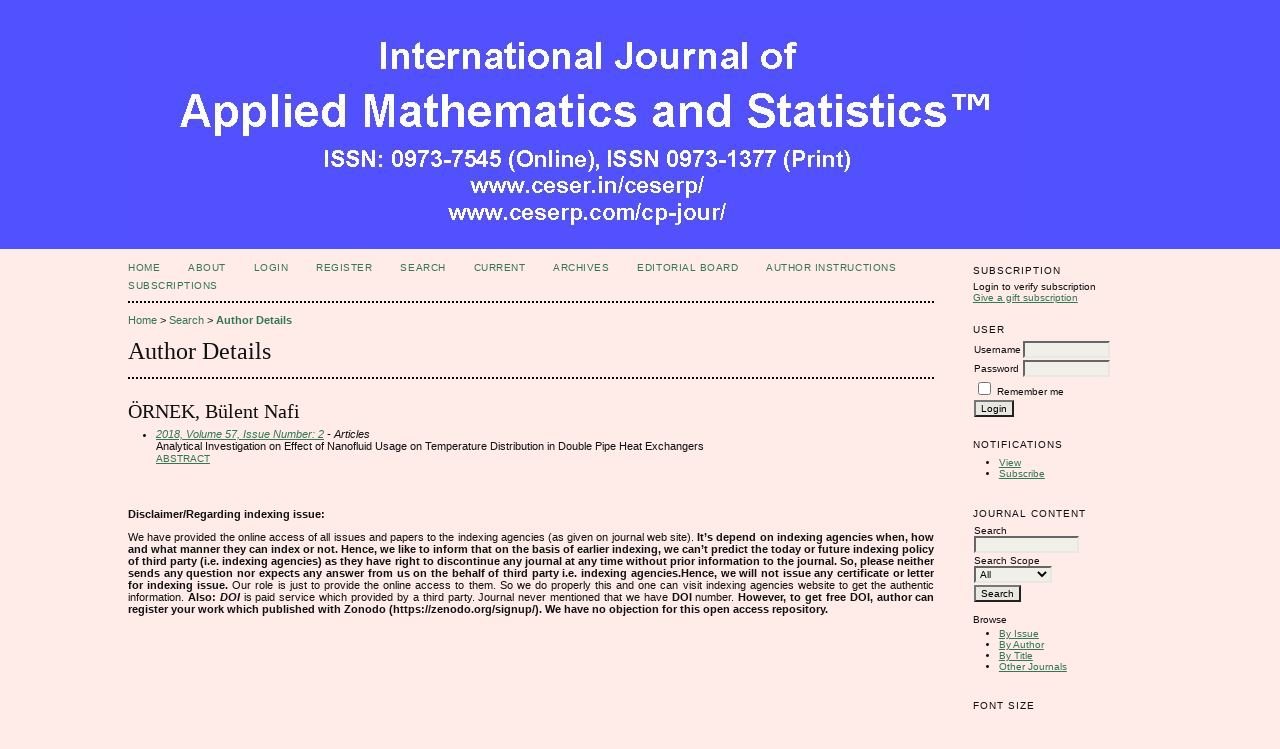

--- FILE ---
content_type: text/html; charset=utf-8
request_url: http://ceser.in/ceserp/index.php/ijamas/search/authors/view?firstName=B%C3%BClent%20Nafi%20&middleName=%20&lastName=%C3%96RNEK&affiliation=&country=
body_size: 3622
content:

<!DOCTYPE html PUBLIC "-//W3C//DTD XHTML 1.0 Transitional//EN"
	"http://www.w3.org/TR/xhtml1/DTD/xhtml1-transitional.dtd">
<html xmlns="http://www.w3.org/1999/xhtml">
<head>
	<meta http-equiv="Content-Type" content="text/html; charset=utf-8" />
	<title>Author Details</title>
	<meta name="description" content="" />
	<meta name="keywords" content="" />
	<meta name="generator" content="CESER Publications 2.4.4.1" />
	
	<link rel="icon" href="http://ceser.in/ceserp/public/journals/1/journalFavicon_en_US.gif" type="image/gif" />	<link rel="stylesheet" href="http://ceser.in/ceserp/lib/pkp/styles/pkp.css" type="text/css" />
	<link rel="stylesheet" href="http://ceser.in/ceserp/lib/pkp/styles/common.css" type="text/css" />
	<link rel="stylesheet" href="http://ceser.in/ceserp/styles/common.css" type="text/css" />
	<link rel="stylesheet" href="http://ceser.in/ceserp/styles/compiled.css" type="text/css" />

	<!-- Base Jquery -->
	<script type="text/javascript" src="//www.google.com/jsapi"></script>
		<script type="text/javascript">
			<!--
			// Provide a local fallback if the CDN cannot be reached
			if (typeof google == 'undefined') {
				document.write(unescape("%3Cscript src='http://ceser.in/ceserp/lib/pkp/js/lib/jquery/jquery.min.js' type='text/javascript'%3E%3C/script%3E"));
				document.write(unescape("%3Cscript src='http://ceser.in/ceserp/lib/pkp/js/lib/jquery/plugins/jqueryUi.min.js' type='text/javascript'%3E%3C/script%3E"));
			} else {
				google.load("jquery", "1.4.4");
				google.load("jqueryui", "1.8.6");
			}
			// -->
		</script>
	
	
	
	<link rel="stylesheet" href="http://ceser.in/ceserp/styles/sidebar.css" type="text/css" />		<link rel="stylesheet" href="http://ceser.in/ceserp/styles/rightSidebar.css" type="text/css" />	
			<link rel="stylesheet" href="http://ceser.in/ceserp/public/site/sitestyle.css" type="text/css" />
			<link rel="stylesheet" href="http://ceser.in/ceserp/public/journals/1/journalStyleSheet.css" type="text/css" />
			<link rel="stylesheet" href="http://ceser.in/ceserp/plugins/blocks/languageToggle/styles/languageToggle.css" type="text/css" />
	
	<!-- Default global locale keys for JavaScript -->
	
<script type="text/javascript">
	jQuery.pkp = jQuery.pkp || { };
	jQuery.pkp.locale = { };
			
				jQuery.pkp.locale.form_dataHasChanged = 'The data on this form has changed. Continue anyway?';
	</script>
	<!-- Compiled scripts -->
			
<script type="text/javascript" src="http://ceser.in/ceserp/lib/pkp/js/lib/jquery/plugins/jquery.tag-it.js"></script>
<script type="text/javascript" src="http://ceser.in/ceserp/lib/pkp/js/lib/jquery/plugins/jquery.cookie.js"></script>

<script type="text/javascript" src="http://ceser.in/ceserp/lib/pkp/js/functions/fontController.js"></script>
<script type="text/javascript" src="http://ceser.in/ceserp/lib/pkp/js/functions/general.js"></script>
<script type="text/javascript" src="http://ceser.in/ceserp/lib/pkp/js/functions/jqueryValidatorI18n.js"></script>

<script type="text/javascript" src="http://ceser.in/ceserp/lib/pkp/js/classes/Helper.js"></script>
<script type="text/javascript" src="http://ceser.in/ceserp/lib/pkp/js/classes/ObjectProxy.js"></script>
<script type="text/javascript" src="http://ceser.in/ceserp/lib/pkp/js/classes/Handler.js"></script>
<script type="text/javascript" src="http://ceser.in/ceserp/lib/pkp/js/classes/linkAction/LinkActionRequest.js"></script>
<script type="text/javascript" src="http://ceser.in/ceserp/lib/pkp/js/classes/features/Feature.js"></script>

<script type="text/javascript" src="http://ceser.in/ceserp/lib/pkp/js/controllers/SiteHandler.js"></script><!-- Included only for namespace definition -->
<script type="text/javascript" src="http://ceser.in/ceserp/lib/pkp/js/controllers/UrlInDivHandler.js"></script>
<script type="text/javascript" src="http://ceser.in/ceserp/lib/pkp/js/controllers/AutocompleteHandler.js"></script>
<script type="text/javascript" src="http://ceser.in/ceserp/lib/pkp/js/controllers/ExtrasOnDemandHandler.js"></script>
<script type="text/javascript" src="http://ceser.in/ceserp/lib/pkp/js/controllers/form/FormHandler.js"></script>
<script type="text/javascript" src="http://ceser.in/ceserp/lib/pkp/js/controllers/form/AjaxFormHandler.js"></script>
<script type="text/javascript" src="http://ceser.in/ceserp/lib/pkp/js/controllers/form/ClientFormHandler.js"></script>
<script type="text/javascript" src="http://ceser.in/ceserp/lib/pkp/js/controllers/grid/GridHandler.js"></script>
<script type="text/javascript" src="http://ceser.in/ceserp/lib/pkp/js/controllers/linkAction/LinkActionHandler.js"></script>

<script type="text/javascript" src="http://ceser.in/ceserp/js/pages/search/SearchFormHandler.js"></script>
<script type="text/javascript" src="http://ceser.in/ceserp/js/statistics/ReportGeneratorFormHandler.js"></script>
<script type="text/javascript" src="http://ceser.in/ceserp/plugins/generic/lucene/js/LuceneAutocompleteHandler.js"></script>

<script type="text/javascript" src="http://ceser.in/ceserp/lib/pkp/js/lib/jquery/plugins/jquery.pkp.js"></script>	
	<!-- Form validation -->
	<script type="text/javascript" src="http://ceser.in/ceserp/lib/pkp/js/lib/jquery/plugins/validate/jquery.validate.js"></script>
	<script type="text/javascript">
		<!--
		// initialise plugins
		
		$(function(){
			jqueryValidatorI18n("http://ceser.in/ceserp", "en_US"); // include the appropriate validation localization
			
			$(".tagit").live('click', function() {
				$(this).find('input').focus();
			});
		});
		// -->
		
	</script>

		
</head>
<body id="pkp-search-authorDetails">
<div id="container">

<div id="header">
<div id="headerTitle">
<h1>
	<img src="http://ceser.in/ceserp/public/journals/1/pageHeaderTitleImage_en_US.jpg" width="900" height="225" alt="Page Header" />
</h1>
</div>
</div>

<div id="body">

	<div id="sidebar">
							<div id="rightSidebar">
				<div class="block" id="sidebarSubscription">
	<span class="blockTitle">Subscription</span>
							Login to verify subscription
					<br />
		<a href="http://ceser.in/ceserp/index.php/ijamas/gifts/purchaseGiftSubscription">Give a gift subscription</a>
	</div><div class="block" id="sidebarUser">
			<span class="blockTitle">User</span>
	
						<form method="post" action="http://ceser.in/ceserp/index.php/ijamas/login/signIn">
				<table>
					<tr>
						<td><label for="sidebar-username">Username</label></td>
						<td><input type="text" id="sidebar-username" name="username" value="" size="12" maxlength="32" class="textField" /></td>
					</tr>
					<tr>
						<td><label for="sidebar-password">Password</label></td>
						<td><input type="password" id="sidebar-password" name="password" value="" size="12" maxlength="32" class="textField" /></td>
					</tr>
					<tr>
						<td colspan="2"><input type="checkbox" id="remember" name="remember" value="1" /> <label for="remember">Remember me</label></td>
					</tr>
					<tr>
						<td colspan="2"><input type="submit" value="Login" class="button" /></td>
					</tr>
				</table>
			</form>
			</div> <div class="block" id="notification">
	<span class="blockTitle">Notifications</span>
	<ul>
					<li><a href="http://ceser.in/ceserp/index.php/ijamas/notification">View</a></li>
			<li><a href="http://ceser.in/ceserp/index.php/ijamas/notification/subscribeMailList">Subscribe</a></li>
			</ul>
</div>

<div class="block" id="sidebarNavigation">
	<span class="blockTitle">Journal Content</span>

	<form id="simpleSearchForm" method="post" action="http://ceser.in/ceserp/index.php/ijamas/search/search">
		<table id="simpleSearchInput">
			<tr>
				<td>
													<label for="simpleQuery">Search <br />
					<input type="text" id="simpleQuery" name="simpleQuery" size="15" maxlength="255" value="" class="textField" /></label>
								</td>
			</tr>
			<tr>
				<td><label for="searchField">
				Search Scope
				<br />
				<select id="searchField" name="searchField" size="1" class="selectMenu">
					<option label="All" value="query">All</option>
<option label="Authors" value="authors">Authors</option>
<option label="Title" value="title">Title</option>
<option label="Abstract" value="abstract">Abstract</option>
<option label="Index terms" value="indexTerms">Index terms</option>
<option label="Full Text" value="galleyFullText">Full Text</option>

				</select></label>
				</td>
			</tr>
			<tr>
				<td><input type="submit" value="Search" class="button" /></td>
			</tr>
		</table>
	</form>

	<br />

		<span class="blockSubtitle">Browse</span>
	<ul>
		<li><a href="http://ceser.in/ceserp/index.php/ijamas/issue/archive">By Issue</a></li>
		<li><a href="http://ceser.in/ceserp/index.php/ijamas/search/authors">By Author</a></li>
		<li><a href="http://ceser.in/ceserp/index.php/ijamas/search/titles">By Title</a></li>
		
					<li><a href="http://ceser.in/ceserp/index.php/index">Other Journals</a></li>
						</ul>
	</div>

<!-- Add javascript required for font sizer -->
<script type="text/javascript">
	<!--
	$(function(){
		fontSize("#sizer", "body", 9, 16, 32, "/ceserp"); // Initialize the font sizer
	});
	// -->
</script>

<div class="block" id="sidebarFontSize" style="margin-bottom: 4px;">
	<span class="blockTitle">Font Size</span>
	<div id="sizer"></div>
</div>
<br /><div class="block" id="sidebarInformation">
	<span class="blockTitle">Information</span>
	<ul>
		<li><a href="http://ceser.in/ceserp/index.php/ijamas/information/readers">For Readers</a></li>		<li><a href="http://ceser.in/ceserp/index.php/ijamas/information/authors">For Authors</a></li>		<li><a href="http://ceser.in/ceserp/index.php/ijamas/information/librarians">For Librarians</a></li>	</ul>
</div>

			</div>
			</div>

<div id="main">
<div id="navbar">
	<ul class="menu">
		<li id="home"><a href="http://ceser.in/ceserp/index.php/ijamas/index">Home</a></li>
		<li id="about"><a href="http://ceser.in/ceserp/index.php/ijamas/about">About</a></li>

					<li id="login"><a href="http://ceser.in/ceserp/index.php/ijamas/login">Login</a></li>
							<li id="register"><a href="http://ceser.in/ceserp/index.php/ijamas/user/register">Register</a></li>
												<li id="search"><a href="http://ceser.in/ceserp/index.php/ijamas/search">Search</a></li>
		
					<li id="current"><a href="http://ceser.in/ceserp/index.php/ijamas/issue/current">Current</a></li>
			<li id="archives"><a href="http://ceser.in/ceserp/index.php/ijamas/issue/archive">Archives</a></li>
		
				

									<li class="navItem" id="navItem-0"><a href="http://ceser.in/ceserp/index.php/ijamas/pages/view/eb-ijamas">Editorial Board</a></li>
												<li class="navItem" id="navItem-1"><a href="http://ceser.in/ceserp/index.php/ijamas/about/submissions#authorGuidelines">Author Instructions</a></li>
												<li class="navItem" id="navItem-2"><a href="http://www.ceser.in/ceserp/index.php/ijamas/about/subscriptions">Subscriptions</a></li>
						</ul>
</div>

<div id="breadcrumb">
	<a href="http://ceser.in/ceserp/index.php/ijamas/index">Home</a> &gt;
			<a href="http://ceser.in/ceserp/index.php/ijamas/search/index" class="hierarchyLink">Search</a> &gt;
			<a href="http://ceser.in/ceserp/index.php/ijamas/search/authors/view?firstName=B%C3%BClent%20Nafi%20&amp;middleName=%20&amp;lastName=%C3%96RNEK&amp;affiliation=&amp;country=" class="current">Author Details</a></div>

<h2>Author Details</h2>


<div id="content">


<div id="authorDetails">
<h3>ÖRNEK, Bülent Nafi</h3>
<ul>
									<li>

		<em><a href="http://ceser.in/ceserp/index.php/ijamas/issue/view/517">2018, Volume 57, Issue Number: 2</a> - Articles</em><br />
		Analytical Investigation on Effect of Nanofluid Usage on Temperature Distribution in Double Pipe Heat Exchangers
<br/>
		<a href="http://ceser.in/ceserp/index.php/ijamas/article/view/5394" class="file">Abstract</a>
			</li>
	</ul>
</div>
	<br /><br />
	<div id="pageFooter"><p style="text-align: justify;"><strong>Disclaimer/Regarding indexing issue:</strong></p><p style="text-align: justify;">We have provided the online access of all issues and papers to the indexing agencies (as given on journal web site). <strong>It’s depend on indexing agencies when, how and what manner they can index or not. </strong><strong>Hence, we like to inform that on the basis of earlier indexing, we can’t predict the today or future indexing policy of third party (i.e. indexing agencies) as they have right to discontinue any journal at any time without prior information to the journal.</strong><em> </em><strong>So, please neither sends any question nor expects any answer from us on the behalf of third party i.e. indexing agencies.Hence, we will not issue any certificate or letter for indexing issue.</strong> Our role is just to provide the online access to them. So we do properly this and one can visit indexing agencies website to get the authentic information. <strong>Also: <em>DOI </em></strong>is paid service which provided by a third party. Journal never mentioned that we have <strong>DOI</strong> number. <strong>However, to get free DOI, author can register your work which published with Zonodo (https://zenodo.org/signup/). We have no objection for this open access repository. </strong></p></div>

</div><!-- content -->
</div><!-- main -->
</div><!-- body -->



</div><!-- container -->
</body>
</html>


--- FILE ---
content_type: text/css
request_url: http://ceser.in/ceserp/public/site/sitestyle.css
body_size: 266
content:
/**
 * CESER Publication   cp.css
 * Site-wide shared stylesheet.
 *
 * $Id: Modified common.css,v 1.71 2009/03/16 KKS Exp $
 */

/**
 * IJED HTML elements
 */

body {
	background-color: #F1ECFE;
	font-family: Verdana,Arial,Arial,Arial;
}

#header {
	background-color: #5151FF;
	border-bottom: 1px solid #black;
}


--- FILE ---
content_type: text/css
request_url: http://ceser.in/ceserp/public/journals/1/journalStyleSheet.css
body_size: 244
content:
/**
 * common.css
 * Site-wide shared stylesheet.
 *
 * $Id: Modified common.css,v 1.71 2009/03/16 KKS Exp $
 */

/**
 * IJED HTML elements
 */

body {
	background-color: #FFEBE7;
	font-family: Verdana,Arial,Arial,Arial;
}

#header {
	background-color: #5151FF;
	border-bottom: 1px solid #black;
}

--- FILE ---
content_type: text/javascript
request_url: http://ceser.in/ceserp/js/statistics/ReportGeneratorFormHandler.js
body_size: 3135
content:
/**
 * @defgroup js_statistics
 */
/**
 * @file js/statistics/ReportGeneratorFormHandler.js
 *
 * Copyright (c) 2013-2014 Simon Fraser University Library
 * Copyright (c) 2000-2014 John Willinsky
 * Distributed under the GNU GPL v2. For full terms see the file docs/COPYING.
 *
 * @class ReportGeneratorFormHandler
 *
 * @brief Form handler that handles the statistics report
 * generator form.
 */
(function($) {

	/** @type {Object} */
	$.pkp.statistics = $.pkp.statistics || {};


	/**
	 * @constructor
	 *
	 * @extends $.pkp.controllers.form.AjaxFormHandler
	 *
	 * @param {jQueryObject} $form The wrapped HTML form element.
	 * @param {Object} options Configuration of the form handler.
	 */
	$.pkp.statistics.ReportGeneratorFormHandler = function($form, options) {
		var $issueSelectElement, $objectTypeSelectElement, $countrySelectElement,
			$metricTypeSelectElement, $reportTemplateSelectElement, $currentTimeElements,
			$rangeTimeElements, $aggregationOptions;

		// Configure the form handler.
		options.trackFormChanges = false;
		options.transformButtons = false;
		this.parent($form, options);

		this.getHtmlElement().find(':submit').button();
		$('#reportUrlFormArea', $form).hide();

		this.timeFilterWrapperSelector_ = options.timeFilterWrapperSelector;
		this.rangeByDaySelector_ = options.rangeByDaySelector;
		this.rangeByMonthSelector_ = options.rangeByMonthSelector;
		this.startDayElementSelector_ = options.startDayElementSelector;
		this.endDayElementSelector_ = options.endDayElementSelector;

		// Update form when metric type is changed.
		this.fetchFormUrl_ = options.fetchFormUrl;
		$metricTypeSelectElement = $(options.metricTypeSelectSelector,
				this.getHtmlElement());
		this.$metricTypeSelectElement_ = $metricTypeSelectElement;
		if ($metricTypeSelectElement.length == 1) {
			$metricTypeSelectElement.change(this.callbackWrapper(
					this.fetchFormHandler_));
		}

		// Update form when report template is changed.
		$reportTemplateSelectElement = $(options.reportTemplateSelectSelector,
				this.getHtmlElement());
		this.$reportTemplateSelectElement_ = $reportTemplateSelectElement;
		if ($reportTemplateSelectElement.length == 1) {
			$reportTemplateSelectElement.change(this.callbackWrapper(
					this.fetchFormHandler_));
		}

		// Update report columns when aggregation options are changed.
		this.columnsSelector_ = options.columnsSelector;
		$aggregationOptions = $(options.aggregationOptionsSelector);
		if ($aggregationOptions.length > 0) {
			$aggregationOptions.change(this.callbackWrapper(
					this.aggregationOptionsChangeHandler_));
		}

		// Add click handler to current time filter selectors.
		$currentTimeElements = $(options.currentMonthSelector,
				this.getHtmlElement()).add(options.currentDaySelector,
					this.getHtmlElement());
		if ($currentTimeElements.length == 2) {
			$currentTimeElements.click(this.callbackWrapper(
					this.currentTimeElementsClickHandler_));
		}

		// Add click handler to range time filter selectors.
		$rangeTimeElements = $(options.rangeByMonthSelector,
				this.getHtmlElement()).add(options.rangeByDaySelector,
					this.getHtmlElement());
		if ($rangeTimeElements.length == 2) {
			$rangeTimeElements.click(this.callbackWrapper(
					this.rangeTimeElementsClickHandler_));
		}

		// Call a click event on the current selected
		// range time filter element, if any, so the event
		// handler can run and perform the necessary actions.
		this.dateRangeElementsWrapper_ = $(options.dateRangeWrapperSelector,
				this.getHtmlElement());
		if ($rangeTimeElements.filter('input:checked').length == 1) {
			$rangeTimeElements.filter('input:checked').click();
		} else {
			this.dateRangeElementsWrapper_.hide();
		}

		// Update the article element when issue is changed.
		this.fetchArticlesUrl_ = options.fetchArticlesUrl;
		this.$articleSelectElement_ = $(options.articleSelectSelector,
				this.getHtmlElement());
		if (this.$articleSelectElement_.length == 1) {
			$issueSelectElement = $(options.issueSelectSelector, this.getHtmlElement());
			$issueSelectElement.change(this.callbackWrapper(this.fetchArticleInfoHandler_));
		}

		// Update the file type element when object type is changed.
		this.fileAssocTypes_ = options.fileAssocTypes;
		this.$fileTypeSelectElement_ = $(options.fileTypeSelectSelector,
				this.getHtmlElement());
		$objectTypeSelectElement = $(options.objectTypeSelectSelector,
				this.getHtmlElement());
		if (this.$fileTypeSelectElement_.length == 1) {
			this.$fileTypeSelectElement_.attr("disabled", true);
			$objectTypeSelectElement.change(this.callbackWrapper(
					this.updateFileTypeSelectHandler_));
		}

		// Call the change event on the object type select element,
		// so the event handler can perform the expected actions.
		$objectTypeSelectElement.change();

		// Update the region element when country is changed.
		this.fetchRegionsUrl_ = options.fetchRegionsUrl;
		this.$regionSelectElement_ = $(options.regionSelectSelector,
				this.getHtmlElement());
		if (this.$regionSelectElement_.length == 1) {
			$countrySelectElement = $(options.countrySelectSelector,
					this.getHtmlElement());
			$countrySelectElement.change(this.callbackWrapper(
					this.fetchRegionHandler_));
		}
	};
	$.pkp.classes.Helper.inherits(
			$.pkp.statistics.ReportGeneratorFormHandler,
			$.pkp.controllers.form.AjaxFormHandler);

	//
	// Private properties
	//
	/**
	 * The fetch form url.
	 * @private
	 * @type {?string}
	 */
	$.pkp.statistics.ReportGeneratorFormHandler.prototype.
			fetchFormUrl_ = null;

	/**
	 * The fetch articles title and id url.
	 * @private
	 * @type {?string}
	 */
	$.pkp.statistics.ReportGeneratorFormHandler.prototype.
			fetchArticlesUrl_ = null;

	/**
	 * Metric type select element.
	 * @private
	 * @type {Object}
	 */
	$.pkp.statistics.ReportGeneratorFormHandler.prototype.
			$metricTypeSelectElement_ = {};

	/**
	 * Report template select element.
	 * @private
	 * @type {Object}
	 */
	$.pkp.statistics.ReportGeneratorFormHandler.prototype.
			$reportTemplateSelectElement_ = {};

	/**
	 * Articles select element.
	 * @private
	 * @type {Object}
	 */
	$.pkp.statistics.ReportGeneratorFormHandler.prototype.
			$articleSelectElement_ = {};

	/**
	 * Region select element.
	 * @private
	 * @type {Object}
	 */
	$.pkp.statistics.ReportGeneratorFormHandler.prototype.
			$regionSelectElement_ = {};

	/**
	 * The fetch regions url.
	 * @private
	 * @type {?string}
	 */
	$.pkp.statistics.ReportGeneratorFormHandler.prototype.
			fetchRegionsUrl_ = null;

	/**
	 * File assoc types.
	 * @private
	 * @type {Object}
	 */
	$.pkp.statistics.ReportGeneratorFormHandler.prototype.
			$fileAssocTypes_ = {};

	/**
	 * Date filter range by day element selector.
	 * @private
	 * @type {?string}
	 */
	$.pkp.statistics.ReportGeneratorFormHandler.prototype.
			rangeByDaySelector_ = null;

	/**
	 * Date filter range by month element selector.
	 * @private
	 * @type {?string}
	 */
	$.pkp.statistics.ReportGeneratorFormHandler.prototype.
			rangeByMonthSelector_ = null;

	/**
	 * Start day filter input element selector.
	 * @private
	 * @type {?string}
	 */
	$.pkp.statistics.ReportGeneratorFormHandler.prototype.
			startDayElementSelector_ = null;

	/**
	 * End day filter input element selector.
	 * @private
	 * @type {?string}
	 */
	$.pkp.statistics.ReportGeneratorFormHandler.prototype.
			endDayElementSelector_ = null;

	/**
	 * Time filter form elements wrapper selector.
	 * @private
	 * @type {?string}
	 */
	$.pkp.statistics.ReportGeneratorFormHandler.prototype.
			timeFilterWrapperSelector_ = null;

	/**
	 * Columns select element selector.
	 * @private
	 * @type {?string}
	 */
	$.pkp.statistics.ReportGeneratorFormHandler.prototype.
			columnsSelector_ = null;


	//
	// Protected extended methods.
	//
	/**
	 * @inheritDoc
	 */
	$.pkp.statistics.ReportGeneratorFormHandler.prototype.handleResponse =
			function(formElement, jsonData) {
		var data = this.handleJson(jsonData);
		if (data !== false && data.reportUrl !== undefined) {
			$('#reportUrlFormArea', this.getHtmlElement()).show().
				find(':input').val(data.reportUrl);

			window.location = data.reportUrl;
		}

		this.parent('handleResponse', formElement, jsonData);
	};


	//
	// Private methods
	//
	/**
	 * Callback called by components that needs to
	 * refresh the form when changed (metric type and report
	 * template selectors).
	 *
	 * @param {Object} callingContext The calling element or object.
	 * @param {Event=} opt_event The triggering event (e.g. a click on
	 *  a button.
	 * @return {boolean} Should return false to stop event processing.
	 */
	$.pkp.statistics.ReportGeneratorFormHandler.prototype.fetchFormHandler_ =
			function(callingContext, opt_event) {
		var $metricTypeSelectedOption, $reportTemplateSelectedOption,
			$timeFilterElements, timeFilterValues, args = {};

		// Serialize time filter values, so the form can be refreshed
		// with the same values.
		$timeFilterElements = $(this.timeFilterWrapperSelector_,
				this.getHtmlElement());
		timeFilterValues = $timeFilterElements.serializeArray();
		$.each(timeFilterValues, function(i, element) {
			args[element.name] = element.value;
		});

		$metricTypeSelectedOption = $("option:selected",
				this.$metricTypeSelectElement_);
		if ($metricTypeSelectedOption[0] !== undefined &&
				$metricTypeSelectedOption[0].value !== undefined) {
			args.metricType = $metricTypeSelectedOption[0].value;
		}

		$reportTemplateSelectedOption = $("option:selected",
				this.$reportTemplateSelectElement_);
		if ($reportTemplateSelectedOption[0] !== undefined &&
				$reportTemplateSelectedOption[0].value !== undefined) {
			args.reportTemplate = $reportTemplateSelectedOption[0].value;
		}

		args.refreshForm = true;

		$.get(this.fetchFormUrl_, args, this.callbackWrapper(
				this.handleResponse, null), 'json');

		return false;
	};

	/**
	 * Callback called after issue select is changed to fetch
	 * related article title and id.
	 *
	 * @param {Object} callingContext The calling element or object.
	 * @param {Event=} opt_event The triggering event (e.g. a click on
	 *  a button.
	 * @return {boolean} Should return false to stop event processing.
	 */
	$.pkp.statistics.ReportGeneratorFormHandler.prototype.fetchArticleInfoHandler_ =
			function(callingContext, opt_event) {
		var $issueSelectElement, $issueSelectedOptions, issueId;

		this.$articleSelectElement_.empty();

		$issueSelectElement = $(callingContext);
		$issueSelectedOptions = $("option:selected", $issueSelectElement);
		if ($issueSelectedOptions.length == 1) {
			issueId = $issueSelectedOptions[0].value;
			$.get(this.fetchArticlesUrl_, {issueId: issueId},
					this.callbackWrapper(this.updateArticleSelectCallback_, null), 'json');
		}

		return false;
	};

	/**
	 * Callback that will be activated when a request for article
	 * information returns.
	 *
	 * @private
	 *
	 * @param {Object} ajaxContext The AJAX request context.
	 * @param {Object} jsonData A parsed JSON response object.
	 * @return {boolean} Should return false to stop event processing.
	 */
	$.pkp.statistics.ReportGeneratorFormHandler.prototype.
			updateArticleSelectCallback_ = function(ajaxContext, jsonData) {
		var $articleSelectElement, limit, content;
		$articleSelectElement = this.$articleSelectElement_;

		jsonData = this.handleJson(jsonData);
		if (jsonData !== false) {
			content = jsonData.content;
			for (i = 0, limit = content.length; i < limit; i++) {
				$articleSelectElement.append(
						$("<option />").val(content[i].id).text(content[i].title));
			}
		}

		return false;
	};


	/**
	 * Callback called after object type select is changed.
	 *
	 * @param {Object} callingContext The calling element or object.
	 * @param {Event=} opt_event The triggering event (e.g. a click on
	 *  a button.
	 * @return {boolean} Should return false to stop event processing.
	 */
	$.pkp.statistics.ReportGeneratorFormHandler.prototype.
			updateFileTypeSelectHandler_ = function(callingContext, opt_event) {
		var $objectTypeElement, $objectTypeSelectedOptions, assocType, i;

		$objectTypeElement = $(callingContext);
		$objectTypeSelectedOptions = $("option:selected", $objectTypeElement);
		if ($objectTypeSelectedOptions.length == 1) {
			assocType = $objectTypeSelectedOptions[0].value;
			for (i in this.fileAssocTypes_) {
				if (this.fileAssocTypes_[i] == assocType) {
					this.$fileTypeSelectElement_.attr("disabled", false);
					return false;
				}
			}
		}

		this.$fileTypeSelectElement_.attr("disabled", true);
		return false;
	};


	/**
	 * Callback called after country select is changed to fetch
	 * related region info.
	 *
	 * @param {Object} callingContext The calling element or object.
	 * @param {Event=} opt_event The triggering event (e.g. a click on
	 *  a button.
	 * @return {boolean} Should return false to stop event processing.
	 */
	$.pkp.statistics.ReportGeneratorFormHandler.prototype.fetchRegionHandler_ =
			function(callingContext, opt_event) {
		var $countrySelectElement, $countrySelectedOptions, countryId;

		this.$regionSelectElement_.empty();

		$countrySelectElement = $(callingContext);
		$countrySelectedOptions = $("option:selected", $countrySelectElement);
		if ($countrySelectedOptions.length == 1) {
			countryId = $countrySelectedOptions[0].label;
			$.get(this.fetchRegionsUrl_, {countryId: countryId},
					this.callbackWrapper(this.updateRegionSelectCallback_, null), 'json');
		}

		return false;
	};


	/**
	 * Callback that will be activated when a request for region
	 * information returns.
	 *
	 * @private
	 *
	 * @param {Object} ajaxContext The AJAX request context.
	 * @param {Object} jsonData A parsed JSON response object.
	 * @return {boolean} Should return false to stop event processing.
	 */
	$.pkp.statistics.ReportGeneratorFormHandler.prototype.
			updateRegionSelectCallback_ = function(ajaxContext, jsonData) {
		var $regionSelectElement, limit, content;
		$regionSelectElement = this.$regionSelectElement_;

		$regionSelectElement.empty();

		jsonData = this.handleJson(jsonData);
		if (jsonData !== false) {
			content = jsonData.content;
			for (i = 0, limit = content.length; i < limit; i++) {
				$regionSelectElement.append(
						$("<option />").val(content[i].id).text(content[i].name));
			}
		}

		return false;
	};

	/**
	 * Callback called when current time selectors are clicked.
	 *
	 * @param {Object} callingContext The calling element or object.
	 * @param {Event=} opt_event The triggering event (e.g. a click on
	 *  a button.
	 * @return {boolean} Should return false to stop event processing.
	 */
	$.pkp.statistics.ReportGeneratorFormHandler.prototype.
			currentTimeElementsClickHandler_ =
				function(callingContext, opt_event) {
		this.dateRangeElementsWrapper_.hide();
	};


	/**
	 * Callback called when range time selectors are clicked.
	 *
	 * @param {Object} callingContext The calling element or object.
	 * @param {Event=} opt_event The triggering event (e.g. a click on
	 *  a button.
	 * @return {boolean} Should return false to stop event processing.
	 */
	$.pkp.statistics.ReportGeneratorFormHandler.prototype.
			rangeTimeElementsClickHandler_ =
				function(callingContext, opt_event) {
		var $dayElements = $(this.startDayElementSelector_).
			add(this.endDayElementSelector_);

		this.dateRangeElementsWrapper_.show();
		if ('#' + $(callingContext).attr('id') == this.rangeByDaySelector_) {
			$dayElements.show();
		}

		if ('#' + $(callingContext).attr('id') == this.rangeByMonthSelector_) {
			$dayElements.hide();
		}
	};


	/**
	 * Callback called when aggregation options are changed.
	 *
	 * @param {Object} callingContext The calling element or object.
	 * @param {Event=} opt_event The triggering event (e.g. a click on
	 *  a button.
	 * @return {boolean} Should return false to stop event processing.
	 */
	$.pkp.statistics.ReportGeneratorFormHandler.prototype.
			aggregationOptionsChangeHandler_ =
				function(callingContext, opt_event) {
		var $aggregationOption, $columns, $column;
		$columns = $(this.columnsSelector_);
		$aggregationOption = $(callingContext);
		$column = $columns.find('option[value="' + $aggregationOption.
				attr('value') + '"]');

		if ($aggregationOption.attr('checked')) {
			$column.attr('selected', 'selected');
		} else {
			$column.removeAttr('selected');
		}

		return false;
	};

/** @param {jQuery} $ jQuery closure. */
}(jQuery));
